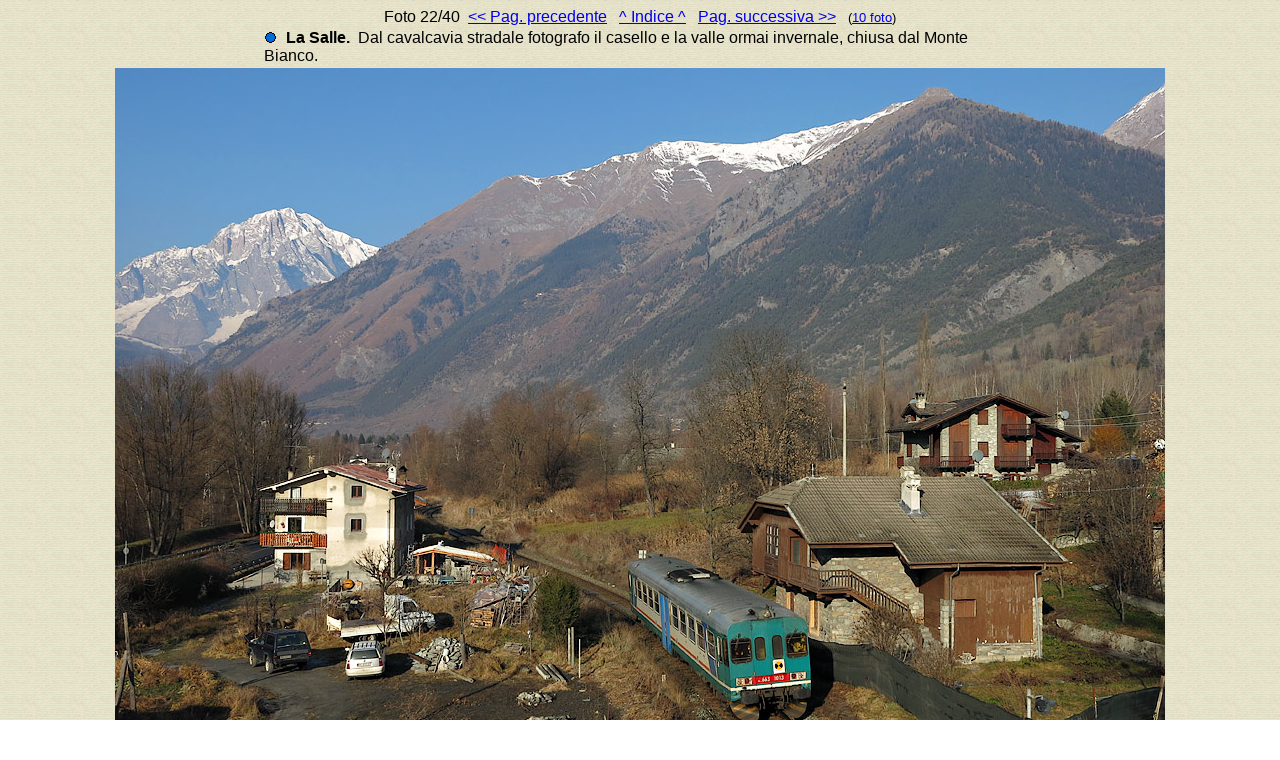

--- FILE ---
content_type: text/html
request_url: http://www.stagniweb.it/foto6.asp?File=aosta10&Inizio=22&Righe=1&InizioI=1&RigheI=50&Col=5
body_size: 1570
content:

<html>
<head>
<meta http-equiv="Content-Type" content="text/html; charset=iso-8859-1">
<title>Aosta - Pre Saint Didier: luci e Alpi prima della fine&nbsp;
22
 - Stagniweb</title>
<base target="_self">
</head>
<body background="images/psfondo.gif"><font face="Arial"><center>Foto&nbsp;22/40&nbsp;&nbsp;<a href="foto6.asp?File=aosta10&Inizio=21&Righe=1&InizioI=1&RigheI=50&Col=5"><< Pag. precedente</a>&nbsp;&nbsp;&nbsp;<a href="foto6.asp?Tipo=index&File=aosta10&Inizio=1&Righe=50&Col=5">^ Indice ^</a>&nbsp;&nbsp;&nbsp;<a href="foto6.asp?File=aosta10&Inizio=23&Righe=1&InizioI=1&RigheI=50&Col=5">Pag. successiva >></a>&nbsp;&nbsp;&nbsp;<small>(<a href="foto6.asp?File=aosta10&Inizio=22&Righe=10&InizioI=1&RigheI=50&Col=5">10 foto</a>)</small><table width="60%"><tr><td><font face="Arial">
<img src="./images/icoblu.gif" title="Foto scattata usando solo Bici o Treno+Bici">&nbsp;<b>La Salle.</b>&nbsp;&nbsp;Dal cavalcavia stradale fotografo il casello e la valle ormai invernale, chiusa dal Monte Bianco.</td></tr></table>

<a href="foto6.asp?File=aosta10&Inizio=23&Righe=1&InizioI=1&RigheI=50&Col=5"><img src="altro2/large3/aost6217.jpg" alt="Aosta - Pre Saint Didier - La Salle." & border="0"></a>
<br><p align="center"><font face="Arial"><small><a href="foto.htm#large">[Indice della sezione / This Section]</a>&nbsp;&nbsp;&nbsp;<a href="automot1.htm">[Articolo principale / Main Page: AUTOMOTRICI]</a></small></font></p><p align="center"><font face="Arial"><small><a href="index.htm" target="_top">[Home page]</a></small></font></p>
</body>
</html>

